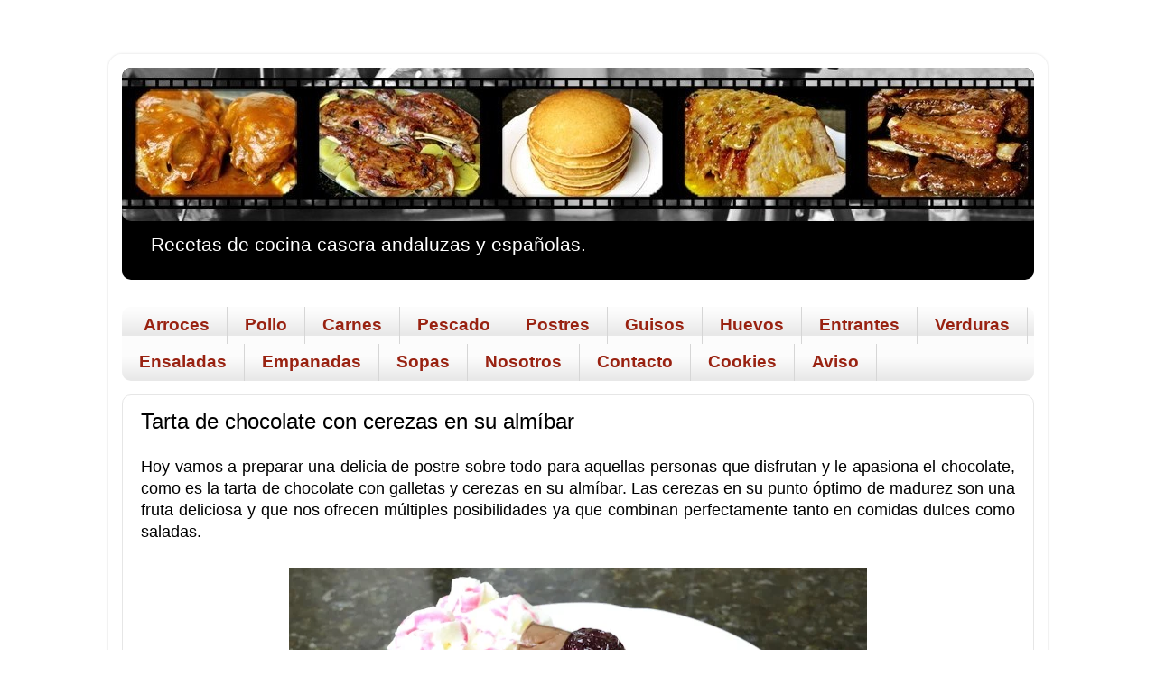

--- FILE ---
content_type: text/html; charset=UTF-8
request_url: https://www.cocinaandaluza.com/2015/06/tarta-de-chocolate-con-cerezas-en-su.html
body_size: 12365
content:
<!DOCTYPE html>
<html class='v2' dir='ltr' xmlns='http://www.w3.org/1999/xhtml' xmlns:b='http://www.google.com/2005/gml/b' xmlns:data='http://www.google.com/2005/gml/data' xmlns:expr='http://www.google.com/2005/gml/expr'>
<head>
<link href='https://www.blogger.com/static/v1/widgets/335934321-css_bundle_v2.css' rel='stylesheet' type='text/css'/>
<script async='async' nonce='6wkaseejiymFClMyzHEZxw' src='https://fundingchoicesmessages.google.com/i/pub-5332437656015339?ers=1'></script><script nonce='6wkaseejiymFClMyzHEZxw'>(function() {function signalGooglefcPresent() {if (!window.frames['googlefcPresent']) {if (document.body) {const iframe = document.createElement('iframe'); iframe.style = 'width: 0; height: 0; border: none; z-index: -1000; left: -1000px; top: -1000px;'; iframe.style.display = 'none'; iframe.name = 'googlefcPresent'; document.body.appendChild(iframe);} else {setTimeout(signalGooglefcPresent, 0);}}}signalGooglefcPresent();})();</script>
<!-- Global site tag (gtag.js) - Google Analytics -->
<script async='async' src='https://www.googletagmanager.com/gtag/js?id=G-736P2P1DDC'></script>
<script>
  window.dataLayer = window.dataLayer || [];
  function gtag(){dataLayer.push(arguments);}
  gtag('js', new Date());

  gtag('config', 'G-736P2P1DDC');
</script>
<meta content='865841993483501' property='fb: pages'/>
<script async='async' data-ad-client='ca-pub-5332437656015339' src='https://pagead2.googlesyndication.com/pagead/js/adsbygoogle.js'>
</script>
<script>
  (adsbygoogle = window.adsbygoogle || []).push({
    google_ad_client: "ca-pub-5332437656015339",
    enable_page_level_ads: true
  });
</script>
<meta content='width=1100' name='viewport'/>
<meta content='text/html; charset=UTF-8' http-equiv='Content-Type'/>
<meta content='blogger' name='generator'/>
<link href='https://www.cocinaandaluza.com/favicon.ico' rel='icon' type='image/x-icon'/>
<link href='https://www.cocinaandaluza.com/2015/06/tarta-de-chocolate-con-cerezas-en-su.html' rel='canonical'/>
<link rel="alternate" type="application/atom+xml" title="Cocina andaluza - Atom" href="https://www.cocinaandaluza.com/feeds/posts/default" />
<link rel="alternate" type="application/rss+xml" title="Cocina andaluza - RSS" href="https://www.cocinaandaluza.com/feeds/posts/default?alt=rss" />
<link rel="service.post" type="application/atom+xml" title="Cocina andaluza - Atom" href="https://www.blogger.com/feeds/4665456096074200956/posts/default" />

<link rel="alternate" type="application/atom+xml" title="Cocina andaluza - Atom" href="https://www.cocinaandaluza.com/feeds/6532728247689387553/comments/default" />
<!--Can't find substitution for tag [blog.ieCssRetrofitLinks]-->
<link href='https://blogger.googleusercontent.com/img/b/R29vZ2xl/AVvXsEhIfPEc_rQPuhvylAcHvVuyxXbHvks_eJiKrHr7mwRoimsxa0thadFbDa7ugerq7ACk063gdQmh-2665t2fJIV-uQbKEo7Z-s1itdRV1voJU3Esy0nlB-ekg4akEQr8GveFs0fiZqByzAyL/s640/IMG_1589.JPG' rel='image_src'/>
<meta content='Receta de tarta de chocolate sin horno, fácil y deliciosa para hacer en casa.' name='description'/>
<meta content='https://www.cocinaandaluza.com/2015/06/tarta-de-chocolate-con-cerezas-en-su.html' property='og:url'/>
<meta content='Tarta de chocolate con cerezas en su almíbar' property='og:title'/>
<meta content='Receta de tarta de chocolate sin horno, fácil y deliciosa para hacer en casa.' property='og:description'/>
<meta content='https://blogger.googleusercontent.com/img/b/R29vZ2xl/AVvXsEhIfPEc_rQPuhvylAcHvVuyxXbHvks_eJiKrHr7mwRoimsxa0thadFbDa7ugerq7ACk063gdQmh-2665t2fJIV-uQbKEo7Z-s1itdRV1voJU3Esy0nlB-ekg4akEQr8GveFs0fiZqByzAyL/w1200-h630-p-k-no-nu/IMG_1589.JPG' property='og:image'/>
<title>Cocina andaluza: Tarta de chocolate con cerezas en su almíbar</title>
<style id='page-skin-1' type='text/css'><!--
/*-----------------------------------------------
Blogger Template Style
Name:     Picture Window
Designer: Blogger
URL:      www.blogger.com
----------------------------------------------- */
/* Variable definitions
====================
<Variable name="keycolor" description="Main Color" type="color" default="#1a222a"/>
<Variable name="body.background" description="Body Background" type="background"
color="#ffffff" default="#111111 url(//themes.googleusercontent.com/image?id=1OACCYOE0-eoTRTfsBuX1NMN9nz599ufI1Jh0CggPFA_sK80AGkIr8pLtYRpNUKPmwtEa) repeat-x fixed top center"/>
<Group description="Page Text" selector="body">
<Variable name="body.font" description="Font" type="font"
default="normal normal 15px Arial, Tahoma, Helvetica, FreeSans, sans-serif"/>
<Variable name="body.text.color" description="Text Color" type="color" default="#333333"/>
</Group>
<Group description="Backgrounds" selector=".body-fauxcolumns-outer">
<Variable name="body.background.color" description="Outer Background" type="color" default="#296695"/>
<Variable name="header.background.color" description="Header Background" type="color" default="transparent"/>
<Variable name="post.background.color" description="Post Background" type="color" default="#ffffff"/>
</Group>
<Group description="Links" selector=".main-outer">
<Variable name="link.color" description="Link Color" type="color" default="#336699"/>
<Variable name="link.visited.color" description="Visited Color" type="color" default="#6699cc"/>
<Variable name="link.hover.color" description="Hover Color" type="color" default="#33aaff"/>
</Group>
<Group description="Blog Title" selector=".header h1">
<Variable name="header.font" description="Title Font" type="font"
default="normal normal 36px Arial, Tahoma, Helvetica, FreeSans, sans-serif"/>
<Variable name="header.text.color" description="Text Color" type="color" default="#ffffff" />
</Group>
<Group description="Tabs Text" selector=".tabs-inner .widget li a">
<Variable name="tabs.font" description="Font" type="font"
default="normal normal 15px Arial, Tahoma, Helvetica, FreeSans, sans-serif"/>
<Variable name="tabs.text.color" description="Text Color" type="color" default="#ffffff"/>
<Variable name="tabs.selected.text.color" description="Selected Color" type="color" default="#990000"/>
</Group>
<Group description="Tabs Background" selector=".tabs-outer .PageList">
<Variable name="tabs.background.color" description="Background Color" type="color" default="transparent"/>
<Variable name="tabs.selected.background.color" description="Selected Color" type="color" default="transparent"/>
<Variable name="tabs.separator.color" description="Separator Color" type="color" default="transparent"/>
</Group>
<Group description="Post Title" selector="h3.post-title, .comments h4">
<Variable name="post.title.font" description="Title Font" type="font"
default="normal normal 18px Arial, Tahoma, Helvetica, FreeSans, sans-serif"/>
</Group>
<Group description="Date Header" selector=".date-header">
<Variable name="date.header.color" description="Text Color" type="color" default="#000000"/>
</Group>
<Group description="Post" selector=".post">
<Variable name="post.footer.text.color" description="Footer Text Color" type="color" default="#999999"/>
<Variable name="post.border.color" description="Border Color" type="color" default="#dddddd"/>
</Group>
<Group description="Gadgets" selector="h2">
<Variable name="widget.title.font" description="Title Font" type="font"
default="bold normal 13px Arial, Tahoma, Helvetica, FreeSans, sans-serif"/>
<Variable name="widget.title.text.color" description="Title Color" type="color" default="#888888"/>
</Group>
<Group description="Footer" selector=".footer-outer">
<Variable name="footer.text.color" description="Text Color" type="color" default="#cccccc"/>
<Variable name="footer.widget.title.text.color" description="Gadget Title Color" type="color" default="#aaaaaa"/>
</Group>
<Group description="Footer Links" selector=".footer-outer">
<Variable name="footer.link.color" description="Link Color" type="color" default="#99ccee"/>
<Variable name="footer.link.visited.color" description="Visited Color" type="color" default="#77aaee"/>
<Variable name="footer.link.hover.color" description="Hover Color" type="color" default="#33aaff"/>
</Group>
<Variable name="content.margin" description="Content Margin Top" type="length" default="20px" min="0" max="100px"/>
<Variable name="content.padding" description="Content Padding" type="length" default="0" min="0" max="100px"/>
<Variable name="content.background" description="Content Background" type="background"
default="transparent none repeat scroll top left"/>
<Variable name="content.border.radius" description="Content Border Radius" type="length" default="0" min="0" max="100px"/>
<Variable name="content.shadow.spread" description="Content Shadow Spread" type="length" default="0" min="0" max="100px"/>
<Variable name="header.padding" description="Header Padding" type="length" default="0" min="0" max="100px"/>
<Variable name="header.background.gradient" description="Header Gradient" type="url"
default="none"/>
<Variable name="header.border.radius" description="Header Border Radius" type="length" default="0" min="0" max="100px"/>
<Variable name="main.border.radius.top" description="Main Border Radius" type="length" default="20px" min="0" max="100px"/>
<Variable name="footer.border.radius.top" description="Footer Border Radius Top" type="length" default="0" min="0" max="100px"/>
<Variable name="footer.border.radius.bottom" description="Footer Border Radius Bottom" type="length" default="20px" min="0" max="100px"/>
<Variable name="region.shadow.spread" description="Main and Footer Shadow Spread" type="length" default="3px" min="0" max="100px"/>
<Variable name="region.shadow.offset" description="Main and Footer Shadow Offset" type="length" default="1px" min="-50px" max="50px"/>
<Variable name="tabs.background.gradient" description="Tab Background Gradient" type="url" default="none"/>
<Variable name="tab.selected.background.gradient" description="Selected Tab Background" type="url"
default="url(https://resources.blogblog.com/blogblog/data/1kt/transparent/white80.png)"/>
<Variable name="tab.background" description="Tab Background" type="background"
default="transparent url(https://resources.blogblog.com/blogblog/data/1kt/transparent/black50.png) repeat scroll top left"/>
<Variable name="tab.border.radius" description="Tab Border Radius" type="length" default="10px" min="0" max="100px"/>
<Variable name="tab.first.border.radius" description="First Tab Border Radius" type="length" default="10px" min="0" max="100px"/>
<Variable name="tabs.border.radius" description="Tabs Border Radius" type="length" default="0" min="0" max="100px"/>
<Variable name="tabs.spacing" description="Tab Spacing" type="length" default=".25em" min="0" max="10em"/>
<Variable name="tabs.margin.bottom" description="Tab Margin Bottom" type="length" default="0" min="0" max="100px"/>
<Variable name="tabs.margin.sides" description="Tab Margin Sides" type="length" default="20px" min="0" max="100px"/>
<Variable name="main.background" description="Main Background" type="background"
default="transparent url(https://resources.blogblog.com/blogblog/data/1kt/transparent/white80.png) repeat scroll top left"/>
<Variable name="main.padding.sides" description="Main Padding Sides" type="length" default="20px" min="0" max="100px"/>
<Variable name="footer.background" description="Footer Background" type="background"
default="transparent url(https://resources.blogblog.com/blogblog/data/1kt/transparent/black50.png) repeat scroll top left"/>
<Variable name="post.margin.sides" description="Post Margin Sides" type="length" default="-20px" min="-50px" max="50px"/>
<Variable name="post.border.radius" description="Post Border Radius" type="length" default="5px" min="0" max="100px"/>
<Variable name="widget.title.text.transform" description="Widget Title Text Transform" type="string" default="uppercase"/>
<Variable name="mobile.background.overlay" description="Mobile Background Overlay" type="string"
default="transparent none repeat scroll top left"/>
<Variable name="startSide" description="Side where text starts in blog language" type="automatic" default="left"/>
<Variable name="endSide" description="Side where text ends in blog language" type="automatic" default="right"/>
*/
/* Content
----------------------------------------------- */
body {
font: normal normal 18px Arial, Tahoma, Helvetica, FreeSans, sans-serif;
color: #000000;
background: #ffffff none no-repeat scroll center center;
}
html body .region-inner {
min-width: 0;
max-width: 100%;
width: auto;
}
.content-outer {
font-size: 90%;
}
a:link {
text-decoration:none;
color: #990000;
}
a:visited {
text-decoration:none;
color: #990000;
}
a:hover {
text-decoration:underline;
color: #f1c232;
}
.content-outer {
background: transparent url(//www.blogblog.com/1kt/transparent/white80.png) repeat scroll top left;
-moz-border-radius: 15px;
-webkit-border-radius: 15px;
-goog-ms-border-radius: 15px;
border-radius: 15px;
-moz-box-shadow: 0 0 3px rgba(0, 0, 0, .15);
-webkit-box-shadow: 0 0 3px rgba(0, 0, 0, .15);
-goog-ms-box-shadow: 0 0 3px rgba(0, 0, 0, .15);
box-shadow: 0 0 3px rgba(0, 0, 0, .15);
margin: 30px auto;
}
.content-inner {
padding: 15px;
}
/* Header
----------------------------------------------- */
.header-outer {
background: #000000 url(//www.blogblog.com/1kt/transparent/header_gradient_shade.png) repeat-x scroll top left;
_background-image: none;
color: #ffffff;
-moz-border-radius: 10px;
-webkit-border-radius: 10px;
-goog-ms-border-radius: 10px;
border-radius: 10px;
}
.Header img, .Header #header-inner {
-moz-border-radius: 10px;
-webkit-border-radius: 10px;
-goog-ms-border-radius: 10px;
border-radius: 10px;
}
.header-inner .Header .titlewrapper,
.header-inner .Header .descriptionwrapper {
padding-left: 30px;
padding-right: 30px;
}
.Header h1 {
font: normal normal 52px Arial, Tahoma, Helvetica, FreeSans, sans-serif;
text-shadow: 1px 1px 3px rgba(0, 0, 0, 0.3);
}
.Header h1 a {
color: #ffffff;
}
.Header .description {
font-size: 130%;
}
/* Tabs
----------------------------------------------- */
.tabs-inner {
margin: .5em 0 0;
padding: 0;
}
.tabs-inner .section {
margin: 0;
}
.tabs-inner .widget ul {
padding: 0;
background: #fcfcfc url(//www.blogblog.com/1kt/transparent/tabs_gradient_shade.png) repeat scroll bottom;
-moz-border-radius: 10px;
-webkit-border-radius: 10px;
-goog-ms-border-radius: 10px;
border-radius: 10px;
}
.tabs-inner .widget li {
border: none;
}
.tabs-inner .widget li a {
display: inline-block;
padding: .5em 1em;
margin-right: 0;
color: #992211;
font: normal bold 19px Arial, Tahoma, Helvetica, FreeSans, sans-serif;
-moz-border-radius: 0 0 0 0;
-webkit-border-top-left-radius: 0;
-webkit-border-top-right-radius: 0;
-goog-ms-border-radius: 0 0 0 0;
border-radius: 0 0 0 0;
background: transparent none no-repeat scroll top left;
border-right: 1px solid #d6d6d6;
}
.tabs-inner .widget li:first-child a {
padding-left: 1.25em;
-moz-border-radius-topleft: 10px;
-moz-border-radius-bottomleft: 10px;
-webkit-border-top-left-radius: 10px;
-webkit-border-bottom-left-radius: 10px;
-goog-ms-border-top-left-radius: 10px;
-goog-ms-border-bottom-left-radius: 10px;
border-top-left-radius: 10px;
border-bottom-left-radius: 10px;
}
.tabs-inner .widget li.selected a,
.tabs-inner .widget li a:hover {
position: relative;
z-index: 1;
background: #ffffff url(//www.blogblog.com/1kt/transparent/tabs_gradient_shade.png) repeat scroll bottom;
color: #000000;
-moz-box-shadow: 0 0 0 rgba(0, 0, 0, .15);
-webkit-box-shadow: 0 0 0 rgba(0, 0, 0, .15);
-goog-ms-box-shadow: 0 0 0 rgba(0, 0, 0, .15);
box-shadow: 0 0 0 rgba(0, 0, 0, .15);
}
/* Headings
----------------------------------------------- */
h2 {
font: normal bold 100% Arial, Tahoma, Helvetica, FreeSans, sans-serif;
text-transform: uppercase;
color: #000000;
margin: .5em 0;
}
/* Main
----------------------------------------------- */
.main-outer {
background: transparent none repeat scroll top center;
-moz-border-radius: 0 0 0 0;
-webkit-border-top-left-radius: 0;
-webkit-border-top-right-radius: 0;
-webkit-border-bottom-left-radius: 0;
-webkit-border-bottom-right-radius: 0;
-goog-ms-border-radius: 0 0 0 0;
border-radius: 0 0 0 0;
-moz-box-shadow: 0 0 0 rgba(0, 0, 0, .15);
-webkit-box-shadow: 0 0 0 rgba(0, 0, 0, .15);
-goog-ms-box-shadow: 0 0 0 rgba(0, 0, 0, .15);
box-shadow: 0 0 0 rgba(0, 0, 0, .15);
}
.main-inner {
padding: 15px 5px 20px;
}
.main-inner .column-center-inner {
padding: 0 0;
}
.main-inner .column-left-inner {
padding-left: 0;
}
.main-inner .column-right-inner {
padding-right: 0;
}
/* Posts
----------------------------------------------- */
h3.post-title {
margin: 0;
font: normal normal 24px Arial, Tahoma, Helvetica, FreeSans, sans-serif;
}
.comments h4 {
margin: 1em 0 0;
font: normal normal 24px Arial, Tahoma, Helvetica, FreeSans, sans-serif;
}
.date-header span {
color: #737373;
}
.post-outer {
background-color: #ffffff;
border: solid 1px #e6e6e6;
-moz-border-radius: 10px;
-webkit-border-radius: 10px;
border-radius: 10px;
-goog-ms-border-radius: 10px;
padding: 15px 20px;
margin: 0 -20px 20px;
}
.post-body {
line-height: 1.4;
font-size: 110%;
position: relative;
}
.post-header {
margin: 0 0 1.5em;
color: #aaaaaa;
line-height: 1.6;
}
.post-footer {
margin: .5em 0 0;
color: #aaaaaa;
line-height: 1.6;
}
#blog-pager {
font-size: 140%
}
#comments .comment-author {
padding-top: 1.5em;
border-top: dashed 1px #ccc;
border-top: dashed 1px rgba(128, 128, 128, .5);
background-position: 0 1.5em;
}
#comments .comment-author:first-child {
padding-top: 0;
border-top: none;
}
.avatar-image-container {
margin: .2em 0 0;
}
/* Comments
----------------------------------------------- */
.comments .comments-content .icon.blog-author {
background-repeat: no-repeat;
background-image: url([data-uri]);
}
.comments .comments-content .loadmore a {
border-top: 1px solid #f1c232;
border-bottom: 1px solid #f1c232;
}
.comments .continue {
border-top: 2px solid #f1c232;
}
/* Widgets
----------------------------------------------- */
.widget ul, .widget #ArchiveList ul.flat {
padding: 0;
list-style: none;
}
.widget ul li, .widget #ArchiveList ul.flat li {
border-top: dashed 1px #ccc;
border-top: dashed 1px rgba(128, 128, 128, .5);
}
.widget ul li:first-child, .widget #ArchiveList ul.flat li:first-child {
border-top: none;
}
.widget .post-body ul {
list-style: disc;
}
.widget .post-body ul li {
border: none;
}
/* Footer
----------------------------------------------- */
.footer-outer {
color:#f5f5f5;
background: transparent url(//www.blogblog.com/1kt/transparent/black50.png) repeat scroll top left;
-moz-border-radius: 10px 10px 10px 10px;
-webkit-border-top-left-radius: 10px;
-webkit-border-top-right-radius: 10px;
-webkit-border-bottom-left-radius: 10px;
-webkit-border-bottom-right-radius: 10px;
-goog-ms-border-radius: 10px 10px 10px 10px;
border-radius: 10px 10px 10px 10px;
-moz-box-shadow: 0 0 0 rgba(0, 0, 0, .15);
-webkit-box-shadow: 0 0 0 rgba(0, 0, 0, .15);
-goog-ms-box-shadow: 0 0 0 rgba(0, 0, 0, .15);
box-shadow: 0 0 0 rgba(0, 0, 0, .15);
}
.footer-inner {
padding: 10px 5px 20px;
}
.footer-outer a {
color: #ffd966;
}
.footer-outer a:visited {
color: #ffd966;
}
.footer-outer a:hover {
color: #eab200;
}
.footer-outer .widget h2 {
color: #ffffff;
}
/* Mobile
----------------------------------------------- */
html body.mobile {
height: auto;
}
html body.mobile {
min-height: 480px;
background-size: 100% auto;
}
.mobile .body-fauxcolumn-outer {
background: transparent none repeat scroll top left;
}
html .mobile .mobile-date-outer, html .mobile .blog-pager {
border-bottom: none;
background: transparent none repeat scroll top center;
margin-bottom: 10px;
}
.mobile .date-outer {
background: transparent none repeat scroll top center;
}
.mobile .header-outer, .mobile .main-outer,
.mobile .post-outer, .mobile .footer-outer {
-moz-border-radius: 0;
-webkit-border-radius: 0;
-goog-ms-border-radius: 0;
border-radius: 0;
}
.mobile .content-outer,
.mobile .main-outer,
.mobile .post-outer {
background: inherit;
border: none;
}
.mobile .content-outer {
font-size: 100%;
}
.mobile-link-button {
background-color: #990000;
}
.mobile-link-button a:link, .mobile-link-button a:visited {
color: #ffffff;
}
.mobile-index-contents {
color: #000000;
}
.mobile .tabs-inner .PageList .widget-content {
background: #ffffff url(//www.blogblog.com/1kt/transparent/tabs_gradient_shade.png) repeat scroll bottom;
color: #000000;
}
.mobile .tabs-inner .PageList .widget-content .pagelist-arrow {
border-left: 1px solid #d6d6d6;
}
.feed-links {
visibility:hidden;
display:none;}
--></style>
<style id='template-skin-1' type='text/css'><!--
body {
min-width: 1040px;
}
.content-outer, .content-fauxcolumn-outer, .region-inner {
min-width: 1040px;
max-width: 1040px;
_width: 1040px;
}
.main-inner .columns {
padding-left: 0px;
padding-right: 0px;
}
.main-inner .fauxcolumn-center-outer {
left: 0px;
right: 0px;
/* IE6 does not respect left and right together */
_width: expression(this.parentNode.offsetWidth -
parseInt("0px") -
parseInt("0px") + 'px');
}
.main-inner .fauxcolumn-left-outer {
width: 0px;
}
.main-inner .fauxcolumn-right-outer {
width: 0px;
}
.main-inner .column-left-outer {
width: 0px;
right: 100%;
margin-left: -0px;
}
.main-inner .column-right-outer {
width: 0px;
margin-right: -0px;
}
#layout {
min-width: 0;
}
#layout .content-outer {
min-width: 0;
width: 800px;
}
#layout .region-inner {
min-width: 0;
width: auto;
}
body#layout div.add_widget {
padding: 8px;
}
body#layout div.add_widget a {
margin-left: 32px;
}
--></style>
<!-- Google tag (gtag.js) -->
<script async='true' src='https://www.googletagmanager.com/gtag/js?id=G-736P2P1DDC'></script>
<script>
        window.dataLayer = window.dataLayer || [];
        function gtag(){dataLayer.push(arguments);}
        gtag('js', new Date());
        gtag('config', 'G-736P2P1DDC');
      </script>
<meta content='e258d6318df54d7999b6d54029ed7e28' name='p:domain_verify'/>
<link href='https://www.blogger.com/dyn-css/authorization.css?targetBlogID=4665456096074200956&amp;zx=b9a594a2-4de0-492a-8a50-96bc15222d67' media='none' onload='if(media!=&#39;all&#39;)media=&#39;all&#39;' rel='stylesheet'/><noscript><link href='https://www.blogger.com/dyn-css/authorization.css?targetBlogID=4665456096074200956&amp;zx=b9a594a2-4de0-492a-8a50-96bc15222d67' rel='stylesheet'/></noscript>
<meta name='google-adsense-platform-account' content='ca-host-pub-1556223355139109'/>
<meta name='google-adsense-platform-domain' content='blogspot.com'/>

<script async src="https://pagead2.googlesyndication.com/pagead/js/adsbygoogle.js?client=ca-pub-5332437656015339&host=ca-host-pub-1556223355139109" crossorigin="anonymous"></script>

<!-- data-ad-client=ca-pub-5332437656015339 -->

</head>
<body class='loading'>
<div class='navbar no-items section' id='navbar' name='Barra de navegación'>
</div>
<div class='body-fauxcolumns'>
<div class='fauxcolumn-outer body-fauxcolumn-outer'>
<div class='cap-top'>
<div class='cap-left'></div>
<div class='cap-right'></div>
</div>
<div class='fauxborder-left'>
<div class='fauxborder-right'></div>
<div class='fauxcolumn-inner'>
</div>
</div>
<div class='cap-bottom'>
<div class='cap-left'></div>
<div class='cap-right'></div>
</div>
</div>
</div>
<div class='content'>
<div class='content-fauxcolumns'>
<div class='fauxcolumn-outer content-fauxcolumn-outer'>
<div class='cap-top'>
<div class='cap-left'></div>
<div class='cap-right'></div>
</div>
<div class='fauxborder-left'>
<div class='fauxborder-right'></div>
<div class='fauxcolumn-inner'>
</div>
</div>
<div class='cap-bottom'>
<div class='cap-left'></div>
<div class='cap-right'></div>
</div>
</div>
</div>
<div class='content-outer'>
<div class='content-cap-top cap-top'>
<div class='cap-left'></div>
<div class='cap-right'></div>
</div>
<div class='fauxborder-left content-fauxborder-left'>
<div class='fauxborder-right content-fauxborder-right'></div>
<div class='content-inner'>
<header>
<div class='header-outer'>
<div class='header-cap-top cap-top'>
<div class='cap-left'></div>
<div class='cap-right'></div>
</div>
<div class='fauxborder-left header-fauxborder-left'>
<div class='fauxborder-right header-fauxborder-right'></div>
<div class='region-inner header-inner'>
<div class='header section' id='header' name='Cabecera'><div class='widget Header' data-version='1' id='Header1'>
<div id='header-inner'>
<a href='https://www.cocinaandaluza.com/' style='display: block'>
<img alt='Cocina andaluza' height='170px; ' id='Header1_headerimg' src='https://blogger.googleusercontent.com/img/b/R29vZ2xl/AVvXsEgDt72L4Jap8uhEUxXspc5gzeHcJbWfVS7wjBbTFldwhPm7VyelvvM7G05YB6T0w9yvC9rkQKGfs49S9uCMHlqiPaWxkX55L4eRoy51nIMdOmF8HG4OLzlrIVIe_aBrTfNdocKCivdhDYs4/s1600/Cocina+andaluza.jpg' style='display: block' width='1016px; '/>
</a>
<div class='descriptionwrapper'>
<p class='description'><span>Recetas de cocina casera andaluzas y españolas.</span></p>
</div>
</div>
</div></div>
</div>
</div>
<div class='header-cap-bottom cap-bottom'>
<div class='cap-left'></div>
<div class='cap-right'></div>
</div>
</div>
</header>
<div class='tabs-outer'>
<div class='tabs-cap-top cap-top'>
<div class='cap-left'></div>
<div class='cap-right'></div>
</div>
<div class='fauxborder-left tabs-fauxborder-left'>
<div class='fauxborder-right tabs-fauxborder-right'></div>
<div class='region-inner tabs-inner'>
<div class='tabs no-items section' id='crosscol' name='Multicolumnas'></div>
<div class='tabs section' id='crosscol-overflow' name='Cross-Column 2'><div class='widget PageList' data-version='1' id='PageList1'>
<div class='widget-content'>
<ul>
<li>
<a href='https://www.cocinaandaluza.com/p/arroce.html'>Arroces</a>
</li>
<li>
<a href='https://www.cocinaandaluza.com/p/pollo.html'>Pollo</a>
</li>
<li>
<a href='https://www.cocinaandaluza.com/p/carnes.html'>Carnes</a>
</li>
<li>
<a href='https://www.cocinaandaluza.com/p/pescado.html'>Pescado</a>
</li>
<li>
<a href='https://www.cocinaandaluza.com/p/postres.html'>Postres</a>
</li>
<li>
<a href='https://www.cocinaandaluza.com/p/guisos.html'>Guisos</a>
</li>
<li>
<a href='https://www.cocinaandaluza.com/p/huevos.html'>Huevos</a>
</li>
<li>
<a href='https://www.cocinaandaluza.com/p/entrantes.html'>Entrantes</a>
</li>
<li>
<a href='https://www.cocinaandaluza.com/p/verduras.html'>Verduras</a>
</li>
<li>
<a href='https://www.cocinaandaluza.com/p/ensaladas.html'>Ensaladas</a>
</li>
<li>
<a href='https://www.cocinaandaluza.com/p/empanadas.html'>Empanadas</a>
</li>
<li>
<a href='https://www.cocinaandaluza.com/p/sopas.html'>Sopas</a>
</li>
<li>
<a href='https://www.cocinaandaluza.com/p/nosotros.html'>Nosotros</a>
</li>
<li>
<a href='https://www.cocinaandaluza.com/p/contacto.html'>Contacto</a>
</li>
<li>
<a href='https://www.cocinaandaluza.com/p/politica-de-cookies.html'>Cookies</a>
</li>
<li>
<a href='https://www.cocinaandaluza.com/p/aviso-legal-y-terminos-de-uso.html'>Aviso</a>
</li>
</ul>
<div class='clear'></div>
</div>
</div></div>
</div>
</div>
<div class='tabs-cap-bottom cap-bottom'>
<div class='cap-left'></div>
<div class='cap-right'></div>
</div>
</div>
<div class='main-outer'>
<div class='main-cap-top cap-top'>
<div class='cap-left'></div>
<div class='cap-right'></div>
</div>
<div class='fauxborder-left main-fauxborder-left'>
<div class='fauxborder-right main-fauxborder-right'></div>
<div class='region-inner main-inner'>
<div class='columns fauxcolumns'>
<div class='fauxcolumn-outer fauxcolumn-center-outer'>
<div class='cap-top'>
<div class='cap-left'></div>
<div class='cap-right'></div>
</div>
<div class='fauxborder-left'>
<div class='fauxborder-right'></div>
<div class='fauxcolumn-inner'>
</div>
</div>
<div class='cap-bottom'>
<div class='cap-left'></div>
<div class='cap-right'></div>
</div>
</div>
<div class='fauxcolumn-outer fauxcolumn-left-outer'>
<div class='cap-top'>
<div class='cap-left'></div>
<div class='cap-right'></div>
</div>
<div class='fauxborder-left'>
<div class='fauxborder-right'></div>
<div class='fauxcolumn-inner'>
</div>
</div>
<div class='cap-bottom'>
<div class='cap-left'></div>
<div class='cap-right'></div>
</div>
</div>
<div class='fauxcolumn-outer fauxcolumn-right-outer'>
<div class='cap-top'>
<div class='cap-left'></div>
<div class='cap-right'></div>
</div>
<div class='fauxborder-left'>
<div class='fauxborder-right'></div>
<div class='fauxcolumn-inner'>
</div>
</div>
<div class='cap-bottom'>
<div class='cap-left'></div>
<div class='cap-right'></div>
</div>
</div>
<!-- corrects IE6 width calculation -->
<div class='columns-inner'>
<div class='column-center-outer'>
<div class='column-center-inner'>
<div class='main section' id='main' name='Principal'><div class='widget Blog' data-version='1' id='Blog1'>
<div class='blog-posts hfeed'>

          <div class="date-outer">
        

          <div class="date-posts">
        
<div class='post-outer'>
<div class='post hentry uncustomized-post-template' itemprop='blogPost' itemscope='itemscope' itemtype='http://schema.org/BlogPosting'>
<meta content='https://blogger.googleusercontent.com/img/b/R29vZ2xl/AVvXsEhIfPEc_rQPuhvylAcHvVuyxXbHvks_eJiKrHr7mwRoimsxa0thadFbDa7ugerq7ACk063gdQmh-2665t2fJIV-uQbKEo7Z-s1itdRV1voJU3Esy0nlB-ekg4akEQr8GveFs0fiZqByzAyL/s640/IMG_1589.JPG' itemprop='image_url'/>
<meta content='4665456096074200956' itemprop='blogId'/>
<meta content='6532728247689387553' itemprop='postId'/>
<a name='6532728247689387553'></a>
<h3 class='post-title entry-title' itemprop='name'>
Tarta de chocolate con cerezas en su almíbar
</h3>
<div class='post-header'>
<div class='post-header-line-1'></div>
</div>
<div class='post-body entry-content' id='post-body-6532728247689387553' itemprop='articleBody'>
<div style="text-align: justify;">
Hoy vamos a preparar una delicia de postre sobre todo para aquellas personas que disfrutan y le apasiona el chocolate, como es la tarta de chocolate con galletas y cerezas en su almíbar. Las cerezas en su punto óptimo de madurez son una fruta deliciosa y que nos ofrecen múltiples posibilidades ya que combinan perfectamente tanto en comidas dulces como saladas.</div>
<br />
<table align="center" cellpadding="0" cellspacing="0" class="tr-caption-container" style="margin-left: auto; margin-right: auto; text-align: center;"><tbody>
<tr><td style="text-align: center;"><a href="https://blogger.googleusercontent.com/img/b/R29vZ2xl/AVvXsEhIfPEc_rQPuhvylAcHvVuyxXbHvks_eJiKrHr7mwRoimsxa0thadFbDa7ugerq7ACk063gdQmh-2665t2fJIV-uQbKEo7Z-s1itdRV1voJU3Esy0nlB-ekg4akEQr8GveFs0fiZqByzAyL/s1600/IMG_1589.JPG" style="margin-left: auto; margin-right: auto;"><img alt="Tarta de chocolate con cerezas en su almíbar" border="0" height="426" loading="lazy" src="https://blogger.googleusercontent.com/img/b/R29vZ2xl/AVvXsEhIfPEc_rQPuhvylAcHvVuyxXbHvks_eJiKrHr7mwRoimsxa0thadFbDa7ugerq7ACk063gdQmh-2665t2fJIV-uQbKEo7Z-s1itdRV1voJU3Esy0nlB-ekg4akEQr8GveFs0fiZqByzAyL/s640-rw/IMG_1589.JPG" title="Tarta de chocolate con cerezas en su almíbar" width="640" /></a></td></tr>
<tr><td class="tr-caption" style="text-align: center;">Tarta de chocolate con cerezas en su almíbar</td></tr>
</tbody></table>
<div style="text-align: center;">
<br />
<br /></div>
<div class="MsoNormal" style="text-align: justify;">
<span lang="ES-TRAD">La elaboración la vamos a
realizar de acuerdo con la receta que se describe a continuación.<o:p></o:p></span></div>
<div class="MsoNormal" style="text-align: justify;">
<span lang="ES-TRAD"><br /></span></div>
<div class="MsoNormal" style="text-align: justify;">
<span lang="ES-TRAD"><br /></span>
<span lang="ES-TRAD"><br /></span></div>
<table align="center" cellpadding="0" cellspacing="0" class="tr-caption-container" style="margin-left: auto; margin-right: auto; text-align: center;"><tbody>
<tr><td style="text-align: center;"><a href="https://blogger.googleusercontent.com/img/b/R29vZ2xl/AVvXsEjU_1KytumYq23Ubfs8cDhlDU7Oqq2JRIMSR3wJj7c4DrfngAHsMAPsLNwtOVY9HpSGGLAuUy_COlT_ZtYH15rtOldZ9DZ7OL_arlV5qwwzKT-mN1Wwqq_w3nV6EcbvyhIsRPTqLGzb5arS/s1600/IMG_1558.JPG" style="margin-left: auto; margin-right: auto;"><img alt="Tarta de chocolate con cerezas en su almíbar" border="0" height="426" loading="lazy" src="https://blogger.googleusercontent.com/img/b/R29vZ2xl/AVvXsEjU_1KytumYq23Ubfs8cDhlDU7Oqq2JRIMSR3wJj7c4DrfngAHsMAPsLNwtOVY9HpSGGLAuUy_COlT_ZtYH15rtOldZ9DZ7OL_arlV5qwwzKT-mN1Wwqq_w3nV6EcbvyhIsRPTqLGzb5arS/s640-rw/IMG_1558.JPG" title="Tarta de chocolate con cerezas en su almíbar" width="640" /></a></td></tr>
<tr><td class="tr-caption" style="text-align: center;"><span style="font-size: 12.8px;">Tarta de chocolate con cerezas en su almíbar</span></td></tr>
</tbody></table>
<br />
<br />
<div class="MsoNormal">
<span lang="ES-TRAD"></span></div>
<h3 style="text-align: center;">
INGREDIENTES:</h3>
<div style="text-align: center;">
<o:p></o:p><br /></div>
<div style="text-align: center;">
<br /></div>
<div style="text-align: right;">
</div>
<div class="MsoNormal">
<div style="text-align: center;">
<br /></div>
</div>
<div class="MsoNormal">
<div style="text-align: center;">
<span lang="ES-TRAD">250 gr
de chocolate postres 48% de cacao<o:p></o:p></span></div>
</div>
<div class="MsoNormal">
<div style="text-align: center;">
<span lang="ES-TRAD"><br /></span></div>
</div>
<div class="MsoNormal">
<div style="text-align: center;">
<span lang="ES-TRAD">250 gr
de chocolate con leche<o:p></o:p></span></div>
</div>
<div class="MsoNormal">
<div style="text-align: center;">
<span lang="ES-TRAD"><br /></span></div>
</div>
<div class="MsoNormal">
<div style="text-align: center;">
<span lang="ES-TRAD">Galletas
María<o:p></o:p></span></div>
</div>
<div class="MsoNormal">
<div style="text-align: center;">
<span lang="ES-TRAD"><br /></span></div>
</div>
<div class="MsoNormal">
<div style="text-align: center;">
<span lang="ES-TRAD">16
cerezas<o:p></o:p></span></div>
</div>
<div class="MsoNormal">
<div style="text-align: center;">
<span lang="ES-TRAD"><br /></span></div>
</div>
<div class="MsoNormal">
<div style="text-align: center;">
<span lang="ES-TRAD">125 gr
de azúcar<o:p></o:p></span></div>
</div>
<div class="MsoNormal">
<div style="text-align: center;">
<span lang="ES-TRAD"><br /></span></div>
</div>
<div class="MsoNormal">
<div style="text-align: center;">
<span lang="ES-TRAD">400 ml
de nata líquida para montar<o:p></o:p></span></div>
</div>
<div class="MsoNormal">
<div style="text-align: center;">
<span lang="ES-TRAD"><br /></span></div>
</div>
<div class="MsoNormal">
<div style="text-align: center;">
<span lang="ES-TRAD">500 ml
de leche entera<o:p></o:p></span></div>
</div>
<div class="MsoNormal">
<div style="text-align: center;">
<span lang="ES-TRAD"><br /></span></div>
</div>
<div class="MsoNormal">
<span lang="ES-TRAD">

















</span></div>
<div class="MsoNormal">
<div style="text-align: center;">
<span lang="ES-TRAD">20 gr
de gelatina neutra en hojas<o:p></o:p></span></div>
</div>
<div class="MsoNormal" style="text-align: center;">
<span lang="ES-TRAD"><br /></span>
<span lang="ES-TRAD"><br /></span></div>
<h3>
<span lang="ES-TRAD">ELABORACIÓN:</span></h3>
<div class="MsoNormal">
<br />
<br /></div>
<div class="MsoNormal">
<span lang="ES-TRAD">



</span></div>
<div style="text-align: left;">
</div>
<div class="MsoNormal" style="text-align: justify;">
<span lang="ES-TRAD">En un
plato hondo echamos agua y ponemos 10 gr de gelatina en hojas para que se
hidraten, lo cual se consigue a los 2-3 minutos de estar sumergidas en el agua.</span><br />
<span lang="ES-TRAD"><br /></span>
<span lang="ES-TRAD">Ponemos un cazo apropiado en el fuego moderado con 200 ml de nata líquida y 250
ml de leche y agregamos el chocolate negro troceado moviendo constantemente
hasta que el chocolate esté fundido e integrado perfectamente.</span><br />
<span lang="ES-TRAD"><br /></span>
<span lang="ES-TRAD">Agregamos la
gelatina hidratada y removemos hasta que esté totalmente disuelta. Apartamos
del fuego , vertimos el contenido sobre el molde donde vamos a elaborar la
tarta y encima colocamos 2 tandas de galletas.</span><br />
<span lang="ES-TRAD"><br /></span>
<span lang="ES-TRAD">Metemos en el frigorífico para
que se enfríe un poco. Repetimos el proceso con el chocolate con leche ,
vertimos en el molde y volvemos a meter en el frigorífico al menos durante 12
horas para que quede bien cuajado el chocolate.</span><br />
<span lang="ES-TRAD"><br /></span>
<span lang="ES-TRAD">Ponemos un cazo en el fuego con
agua, las cerezas y el azúcar, llevándolo a la ebullición y teniéndolo
hirviendo hasta que el almíbar esté brillante y espesita.&nbsp;</span>Apartamos y dejamos
enfriar.<br />
<br />
Transcurrido el tiempo adecuado sacamos el molde del frigorífico y lo
sumergimos durante 1-2 minutos en agua calentita para poder desmoldar bien.<br />
<br />
Adornamos con las cerezas y ya tendremos terminada esta deliciosa
tarta de chocolate.</div>
<div class="MsoNormal" style="text-align: center;">
<span lang="ES-TRAD"><br /></span></div>
<div style="text-align: center;">
<iframe allowfullscreen="" frameborder="0" height="315" src="https://www.youtube.com/embed/VpVEGXCCZdU" width="560"></iframe><br />
<br />
<br /><br /></div>
<div style='clear: both;'></div>
</div>
<div class='post-footer'>
<div class='post-footer-line post-footer-line-1'>
<span class='post-author vcard'>
Autor:
<span class='fn' itemprop='author' itemscope='itemscope' itemtype='http://schema.org/Person'>
<meta content='https://www.blogger.com/profile/04176079607627730601' itemprop='url'/>
<a class='g-profile' href='https://www.blogger.com/profile/04176079607627730601' rel='author' title='author profile'>
<span itemprop='name'>JUAN FRANCISCO PEÑA</span>
</a>
</span>
</span>
<span class='post-timestamp'>
</span>
<span class='post-comment-link'>
</span>
<span class='post-icons'>
<span class='item-action'>
<a href='https://www.blogger.com/email-post/4665456096074200956/6532728247689387553' title='Enviar entrada por correo electrónico'>
<img alt='' class='icon-action' height='13' src='https://resources.blogblog.com/img/icon18_email.gif' width='18'/>
</a>
</span>
</span>
<div class='post-share-buttons goog-inline-block'>
<a class='goog-inline-block share-button sb-email' href='https://www.blogger.com/share-post.g?blogID=4665456096074200956&postID=6532728247689387553&target=email' target='_blank' title='Enviar por correo electrónico'><span class='share-button-link-text'>Enviar por correo electrónico</span></a><a class='goog-inline-block share-button sb-blog' href='https://www.blogger.com/share-post.g?blogID=4665456096074200956&postID=6532728247689387553&target=blog' onclick='window.open(this.href, "_blank", "height=270,width=475"); return false;' target='_blank' title='Escribe un blog'><span class='share-button-link-text'>Escribe un blog</span></a><a class='goog-inline-block share-button sb-twitter' href='https://www.blogger.com/share-post.g?blogID=4665456096074200956&postID=6532728247689387553&target=twitter' target='_blank' title='Compartir en X'><span class='share-button-link-text'>Compartir en X</span></a><a class='goog-inline-block share-button sb-facebook' href='https://www.blogger.com/share-post.g?blogID=4665456096074200956&postID=6532728247689387553&target=facebook' onclick='window.open(this.href, "_blank", "height=430,width=640"); return false;' target='_blank' title='Compartir con Facebook'><span class='share-button-link-text'>Compartir con Facebook</span></a><a class='goog-inline-block share-button sb-pinterest' href='https://www.blogger.com/share-post.g?blogID=4665456096074200956&postID=6532728247689387553&target=pinterest' target='_blank' title='Compartir en Pinterest'><span class='share-button-link-text'>Compartir en Pinterest</span></a>
</div>
</div>
<div class='post-footer-line post-footer-line-2'>
<span class='post-labels'>
</span>
</div>
<div class='post-footer-line post-footer-line-3'>
<span class='post-location'>
</span>
</div>
</div>
</div>
<div class='comments' id='comments'>
<a name='comments'></a>
<h4>No hay comentarios:</h4>
<div id='Blog1_comments-block-wrapper'>
<dl class='avatar-comment-indent' id='comments-block'>
</dl>
</div>
<p class='comment-footer'>
<div class='comment-form'>
<a name='comment-form'></a>
<h4 id='comment-post-message'>Publicar un comentario</h4>
<p>
</p>
<a href='https://www.blogger.com/comment/frame/4665456096074200956?po=6532728247689387553&hl=es&saa=85391&origin=https://www.cocinaandaluza.com' id='comment-editor-src'></a>
<iframe allowtransparency='true' class='blogger-iframe-colorize blogger-comment-from-post' frameborder='0' height='410px' id='comment-editor' name='comment-editor' src='' width='100%'></iframe>
<script src='https://www.blogger.com/static/v1/jsbin/2830521187-comment_from_post_iframe.js' type='text/javascript'></script>
<script type='text/javascript'>
      BLOG_CMT_createIframe('https://www.blogger.com/rpc_relay.html');
    </script>
</div>
</p>
</div>
</div>

        </div></div>
      
</div>
<div class='clear'></div>
<div class='post-feeds'>
<div class='feed-links'>
Suscribirse a:
<a class='feed-link' href='https://www.cocinaandaluza.com/feeds/6532728247689387553/comments/default' target='_blank' type='application/atom+xml'>Enviar comentarios (Atom)</a>
</div>
</div>
</div></div>
</div>
</div>
<div class='column-left-outer'>
<div class='column-left-inner'>
<aside>
</aside>
</div>
</div>
<div class='column-right-outer'>
<div class='column-right-inner'>
<aside>
</aside>
</div>
</div>
</div>
<div style='clear: both'></div>
<!-- columns -->
</div>
<!-- main -->
</div>
</div>
<div class='main-cap-bottom cap-bottom'>
<div class='cap-left'></div>
<div class='cap-right'></div>
</div>
</div>
<footer>
<div class='footer-outer'>
<div class='footer-cap-top cap-top'>
<div class='cap-left'></div>
<div class='cap-right'></div>
</div>
<div class='fauxborder-left footer-fauxborder-left'>
<div class='fauxborder-right footer-fauxborder-right'></div>
<div class='region-inner footer-inner'>
<div class='foot section' id='footer-1'><div class='widget Followers' data-version='1' id='Followers1'>
<h2 class='title'>Seguidores</h2>
<div class='widget-content'>
<div id='Followers1-wrapper'>
<div style='margin-right:2px;'>
<div><script type="text/javascript" src="https://apis.google.com/js/platform.js"></script>
<div id="followers-iframe-container"></div>
<script type="text/javascript">
    window.followersIframe = null;
    function followersIframeOpen(url) {
      gapi.load("gapi.iframes", function() {
        if (gapi.iframes && gapi.iframes.getContext) {
          window.followersIframe = gapi.iframes.getContext().openChild({
            url: url,
            where: document.getElementById("followers-iframe-container"),
            messageHandlersFilter: gapi.iframes.CROSS_ORIGIN_IFRAMES_FILTER,
            messageHandlers: {
              '_ready': function(obj) {
                window.followersIframe.getIframeEl().height = obj.height;
              },
              'reset': function() {
                window.followersIframe.close();
                followersIframeOpen("https://www.blogger.com/followers/frame/4665456096074200956?colors\x3dCgt0cmFuc3BhcmVudBILdHJhbnNwYXJlbnQaByMwMDAwMDAiByM5OTAwMDAqC3RyYW5zcGFyZW50MgcjMDAwMDAwOgcjMDAwMDAwQgcjOTkwMDAwSgcjMDAwMDAwUgcjOTkwMDAwWgt0cmFuc3BhcmVudA%3D%3D\x26pageSize\x3d21\x26hl\x3des\x26origin\x3dhttps://www.cocinaandaluza.com");
              },
              'open': function(url) {
                window.followersIframe.close();
                followersIframeOpen(url);
              }
            }
          });
        }
      });
    }
    followersIframeOpen("https://www.blogger.com/followers/frame/4665456096074200956?colors\x3dCgt0cmFuc3BhcmVudBILdHJhbnNwYXJlbnQaByMwMDAwMDAiByM5OTAwMDAqC3RyYW5zcGFyZW50MgcjMDAwMDAwOgcjMDAwMDAwQgcjOTkwMDAwSgcjMDAwMDAwUgcjOTkwMDAwWgt0cmFuc3BhcmVudA%3D%3D\x26pageSize\x3d21\x26hl\x3des\x26origin\x3dhttps://www.cocinaandaluza.com");
  </script></div>
</div>
</div>
<div class='clear'></div>
</div>
</div><div class='widget Translate' data-version='1' id='Translate1'>
<h2 class='title'>Translate</h2>
<div id='google_translate_element'></div>
<script>
    function googleTranslateElementInit() {
      new google.translate.TranslateElement({
        pageLanguage: 'es',
        autoDisplay: 'true',
        layout: google.translate.TranslateElement.InlineLayout.HORIZONTAL
      }, 'google_translate_element');
    }
  </script>
<script src='//translate.google.com/translate_a/element.js?cb=googleTranslateElementInit'></script>
<div class='clear'></div>
</div></div>
<table border='0' cellpadding='0' cellspacing='0' class='section-columns columns-2'>
<tbody>
<tr>
<td class='first columns-cell'>
<div class='foot no-items section' id='footer-2-1'></div>
</td>
<td class='columns-cell'>
<div class='foot no-items section' id='footer-2-2'></div>
</td>
</tr>
</tbody>
</table>
<!-- outside of the include in order to lock Attribution widget -->
<div class='foot no-items section' id='footer-3' name='Pie de página'></div>
</div>
</div>
<div class='footer-cap-bottom cap-bottom'>
<div class='cap-left'></div>
<div class='cap-right'></div>
</div>
</div>
</footer>
<!-- content -->
</div>
</div>
<div class='content-cap-bottom cap-bottom'>
<div class='cap-left'></div>
<div class='cap-right'></div>
</div>
</div>
</div>
<script type='text/javascript'>
    window.setTimeout(function() {
        document.body.className = document.body.className.replace('loading', '');
      }, 10);
  </script>

<script type="text/javascript" src="https://www.blogger.com/static/v1/widgets/3845888474-widgets.js"></script>
<script type='text/javascript'>
window['__wavt'] = 'AOuZoY4XoAaPUT1G1xkT_Co6DNTD4J0H7Q:1768619223395';_WidgetManager._Init('//www.blogger.com/rearrange?blogID\x3d4665456096074200956','//www.cocinaandaluza.com/2015/06/tarta-de-chocolate-con-cerezas-en-su.html','4665456096074200956');
_WidgetManager._SetDataContext([{'name': 'blog', 'data': {'blogId': '4665456096074200956', 'title': 'Cocina andaluza', 'url': 'https://www.cocinaandaluza.com/2015/06/tarta-de-chocolate-con-cerezas-en-su.html', 'canonicalUrl': 'https://www.cocinaandaluza.com/2015/06/tarta-de-chocolate-con-cerezas-en-su.html', 'homepageUrl': 'https://www.cocinaandaluza.com/', 'searchUrl': 'https://www.cocinaandaluza.com/search', 'canonicalHomepageUrl': 'https://www.cocinaandaluza.com/', 'blogspotFaviconUrl': 'https://www.cocinaandaluza.com/favicon.ico', 'bloggerUrl': 'https://www.blogger.com', 'hasCustomDomain': true, 'httpsEnabled': true, 'enabledCommentProfileImages': true, 'gPlusViewType': 'FILTERED_POSTMOD', 'adultContent': false, 'analyticsAccountNumber': 'G-736P2P1DDC', 'analytics4': true, 'encoding': 'UTF-8', 'locale': 'es', 'localeUnderscoreDelimited': 'es', 'languageDirection': 'ltr', 'isPrivate': false, 'isMobile': false, 'isMobileRequest': false, 'mobileClass': '', 'isPrivateBlog': false, 'isDynamicViewsAvailable': true, 'feedLinks': '\x3clink rel\x3d\x22alternate\x22 type\x3d\x22application/atom+xml\x22 title\x3d\x22Cocina andaluza - Atom\x22 href\x3d\x22https://www.cocinaandaluza.com/feeds/posts/default\x22 /\x3e\n\x3clink rel\x3d\x22alternate\x22 type\x3d\x22application/rss+xml\x22 title\x3d\x22Cocina andaluza - RSS\x22 href\x3d\x22https://www.cocinaandaluza.com/feeds/posts/default?alt\x3drss\x22 /\x3e\n\x3clink rel\x3d\x22service.post\x22 type\x3d\x22application/atom+xml\x22 title\x3d\x22Cocina andaluza - Atom\x22 href\x3d\x22https://www.blogger.com/feeds/4665456096074200956/posts/default\x22 /\x3e\n\n\x3clink rel\x3d\x22alternate\x22 type\x3d\x22application/atom+xml\x22 title\x3d\x22Cocina andaluza - Atom\x22 href\x3d\x22https://www.cocinaandaluza.com/feeds/6532728247689387553/comments/default\x22 /\x3e\n', 'meTag': '', 'adsenseClientId': 'ca-pub-5332437656015339', 'adsenseHostId': 'ca-host-pub-1556223355139109', 'adsenseHasAds': true, 'adsenseAutoAds': true, 'boqCommentIframeForm': true, 'loginRedirectParam': '', 'isGoogleEverywhereLinkTooltipEnabled': true, 'view': '', 'dynamicViewsCommentsSrc': '//www.blogblog.com/dynamicviews/4224c15c4e7c9321/js/comments.js', 'dynamicViewsScriptSrc': '//www.blogblog.com/dynamicviews/2dfa401275732ff9', 'plusOneApiSrc': 'https://apis.google.com/js/platform.js', 'disableGComments': true, 'interstitialAccepted': false, 'sharing': {'platforms': [{'name': 'Obtener enlace', 'key': 'link', 'shareMessage': 'Obtener enlace', 'target': ''}, {'name': 'Facebook', 'key': 'facebook', 'shareMessage': 'Compartir en Facebook', 'target': 'facebook'}, {'name': 'Escribe un blog', 'key': 'blogThis', 'shareMessage': 'Escribe un blog', 'target': 'blog'}, {'name': 'X', 'key': 'twitter', 'shareMessage': 'Compartir en X', 'target': 'twitter'}, {'name': 'Pinterest', 'key': 'pinterest', 'shareMessage': 'Compartir en Pinterest', 'target': 'pinterest'}, {'name': 'Correo electr\xf3nico', 'key': 'email', 'shareMessage': 'Correo electr\xf3nico', 'target': 'email'}], 'disableGooglePlus': true, 'googlePlusShareButtonWidth': 0, 'googlePlusBootstrap': '\x3cscript type\x3d\x22text/javascript\x22\x3ewindow.___gcfg \x3d {\x27lang\x27: \x27es\x27};\x3c/script\x3e'}, 'hasCustomJumpLinkMessage': true, 'jumpLinkMessage': 'Bienvenida a cocina andaluza.', 'pageType': 'item', 'postId': '6532728247689387553', 'postImageThumbnailUrl': 'https://blogger.googleusercontent.com/img/b/R29vZ2xl/AVvXsEhIfPEc_rQPuhvylAcHvVuyxXbHvks_eJiKrHr7mwRoimsxa0thadFbDa7ugerq7ACk063gdQmh-2665t2fJIV-uQbKEo7Z-s1itdRV1voJU3Esy0nlB-ekg4akEQr8GveFs0fiZqByzAyL/s72-c/IMG_1589.JPG', 'postImageUrl': 'https://blogger.googleusercontent.com/img/b/R29vZ2xl/AVvXsEhIfPEc_rQPuhvylAcHvVuyxXbHvks_eJiKrHr7mwRoimsxa0thadFbDa7ugerq7ACk063gdQmh-2665t2fJIV-uQbKEo7Z-s1itdRV1voJU3Esy0nlB-ekg4akEQr8GveFs0fiZqByzAyL/s640/IMG_1589.JPG', 'pageName': 'Tarta de chocolate con cerezas en su alm\xedbar', 'pageTitle': 'Cocina andaluza: Tarta de chocolate con cerezas en su alm\xedbar', 'metaDescription': 'Receta de tarta de chocolate sin horno, f\xe1cil y deliciosa para hacer en casa.'}}, {'name': 'features', 'data': {}}, {'name': 'messages', 'data': {'edit': 'Editar', 'linkCopiedToClipboard': 'El enlace se ha copiado en el Portapapeles.', 'ok': 'Aceptar', 'postLink': 'Enlace de la entrada'}}, {'name': 'template', 'data': {'name': 'custom', 'localizedName': 'Personalizado', 'isResponsive': false, 'isAlternateRendering': false, 'isCustom': true}}, {'name': 'view', 'data': {'classic': {'name': 'classic', 'url': '?view\x3dclassic'}, 'flipcard': {'name': 'flipcard', 'url': '?view\x3dflipcard'}, 'magazine': {'name': 'magazine', 'url': '?view\x3dmagazine'}, 'mosaic': {'name': 'mosaic', 'url': '?view\x3dmosaic'}, 'sidebar': {'name': 'sidebar', 'url': '?view\x3dsidebar'}, 'snapshot': {'name': 'snapshot', 'url': '?view\x3dsnapshot'}, 'timeslide': {'name': 'timeslide', 'url': '?view\x3dtimeslide'}, 'isMobile': false, 'title': 'Tarta de chocolate con cerezas en su alm\xedbar', 'description': 'Receta de tarta de chocolate sin horno, f\xe1cil y deliciosa para hacer en casa.', 'featuredImage': 'https://blogger.googleusercontent.com/img/b/R29vZ2xl/AVvXsEhIfPEc_rQPuhvylAcHvVuyxXbHvks_eJiKrHr7mwRoimsxa0thadFbDa7ugerq7ACk063gdQmh-2665t2fJIV-uQbKEo7Z-s1itdRV1voJU3Esy0nlB-ekg4akEQr8GveFs0fiZqByzAyL/s640/IMG_1589.JPG', 'url': 'https://www.cocinaandaluza.com/2015/06/tarta-de-chocolate-con-cerezas-en-su.html', 'type': 'item', 'isSingleItem': true, 'isMultipleItems': false, 'isError': false, 'isPage': false, 'isPost': true, 'isHomepage': false, 'isArchive': false, 'isLabelSearch': false, 'postId': 6532728247689387553}}]);
_WidgetManager._RegisterWidget('_HeaderView', new _WidgetInfo('Header1', 'header', document.getElementById('Header1'), {}, 'displayModeFull'));
_WidgetManager._RegisterWidget('_PageListView', new _WidgetInfo('PageList1', 'crosscol-overflow', document.getElementById('PageList1'), {'title': '', 'links': [{'isCurrentPage': false, 'href': 'https://www.cocinaandaluza.com/p/arroce.html', 'id': '8669638004431497855', 'title': 'Arroces'}, {'isCurrentPage': false, 'href': 'https://www.cocinaandaluza.com/p/pollo.html', 'id': '839025184896924635', 'title': 'Pollo'}, {'isCurrentPage': false, 'href': 'https://www.cocinaandaluza.com/p/carnes.html', 'id': '1762387029044628010', 'title': 'Carnes'}, {'isCurrentPage': false, 'href': 'https://www.cocinaandaluza.com/p/pescado.html', 'id': '5845248075772037624', 'title': 'Pescado'}, {'isCurrentPage': false, 'href': 'https://www.cocinaandaluza.com/p/postres.html', 'id': '4431229824119718396', 'title': 'Postres'}, {'isCurrentPage': false, 'href': 'https://www.cocinaandaluza.com/p/guisos.html', 'id': '2971772647954834654', 'title': 'Guisos'}, {'isCurrentPage': false, 'href': 'https://www.cocinaandaluza.com/p/huevos.html', 'id': '4845701524149205440', 'title': 'Huevos'}, {'isCurrentPage': false, 'href': 'https://www.cocinaandaluza.com/p/entrantes.html', 'id': '1227563806317882996', 'title': 'Entrantes'}, {'isCurrentPage': false, 'href': 'https://www.cocinaandaluza.com/p/verduras.html', 'id': '1335194697443405034', 'title': 'Verduras'}, {'isCurrentPage': false, 'href': 'https://www.cocinaandaluza.com/p/ensaladas.html', 'id': '7359442636724459226', 'title': 'Ensaladas'}, {'isCurrentPage': false, 'href': 'https://www.cocinaandaluza.com/p/empanadas.html', 'id': '2539656511985355091', 'title': 'Empanadas'}, {'isCurrentPage': false, 'href': 'https://www.cocinaandaluza.com/p/sopas.html', 'id': '8591927956448480234', 'title': 'Sopas'}, {'isCurrentPage': false, 'href': 'https://www.cocinaandaluza.com/p/nosotros.html', 'id': '7349087094660455338', 'title': 'Nosotros'}, {'isCurrentPage': false, 'href': 'https://www.cocinaandaluza.com/p/contacto.html', 'id': '8118282056295104773', 'title': 'Contacto'}, {'isCurrentPage': false, 'href': 'https://www.cocinaandaluza.com/p/politica-de-cookies.html', 'id': '4400355856915740371', 'title': 'Cookies'}, {'isCurrentPage': false, 'href': 'https://www.cocinaandaluza.com/p/aviso-legal-y-terminos-de-uso.html', 'id': '6405587035247885146', 'title': 'Aviso'}], 'mobile': false, 'showPlaceholder': true, 'hasCurrentPage': false}, 'displayModeFull'));
_WidgetManager._RegisterWidget('_BlogView', new _WidgetInfo('Blog1', 'main', document.getElementById('Blog1'), {'cmtInteractionsEnabled': false}, 'displayModeFull'));
_WidgetManager._RegisterWidget('_FollowersView', new _WidgetInfo('Followers1', 'footer-1', document.getElementById('Followers1'), {}, 'displayModeFull'));
_WidgetManager._RegisterWidget('_TranslateView', new _WidgetInfo('Translate1', 'footer-1', document.getElementById('Translate1'), {}, 'displayModeFull'));
</script>
</body>
</html>

--- FILE ---
content_type: text/html; charset=utf-8
request_url: https://www.google.com/recaptcha/api2/aframe
body_size: 265
content:
<!DOCTYPE HTML><html><head><meta http-equiv="content-type" content="text/html; charset=UTF-8"></head><body><script nonce="RmEOp2yggZEghf2neiK8DA">/** Anti-fraud and anti-abuse applications only. See google.com/recaptcha */ try{var clients={'sodar':'https://pagead2.googlesyndication.com/pagead/sodar?'};window.addEventListener("message",function(a){try{if(a.source===window.parent){var b=JSON.parse(a.data);var c=clients[b['id']];if(c){var d=document.createElement('img');d.src=c+b['params']+'&rc='+(localStorage.getItem("rc::a")?sessionStorage.getItem("rc::b"):"");window.document.body.appendChild(d);sessionStorage.setItem("rc::e",parseInt(sessionStorage.getItem("rc::e")||0)+1);localStorage.setItem("rc::h",'1768619225749');}}}catch(b){}});window.parent.postMessage("_grecaptcha_ready", "*");}catch(b){}</script></body></html>

--- FILE ---
content_type: application/javascript; charset=utf-8
request_url: https://fundingchoicesmessages.google.com/f/AGSKWxVRtuuuvL9VWPh_rMfy2u6aPj5Msuvkxc5omSsfhM5Ugp5uYWVItFl5iXu0y6-AATnDOB551lMnazLz-CIiNHVZXnuLkbgGBYe5UISudLd6mgi1_EeYRFxtxRFWSHBysUyq8MCphACcThoRtf8rlRwthuaWDthmqtfW31I78WeOV-tZS_PQymhz6BR2/_/getadserver./revboostprocdnadsprod./ads11..com/adinf//ads/show.
body_size: -1290
content:
window['40a5b09b-762d-45c6-8505-8579eb702c74'] = true;